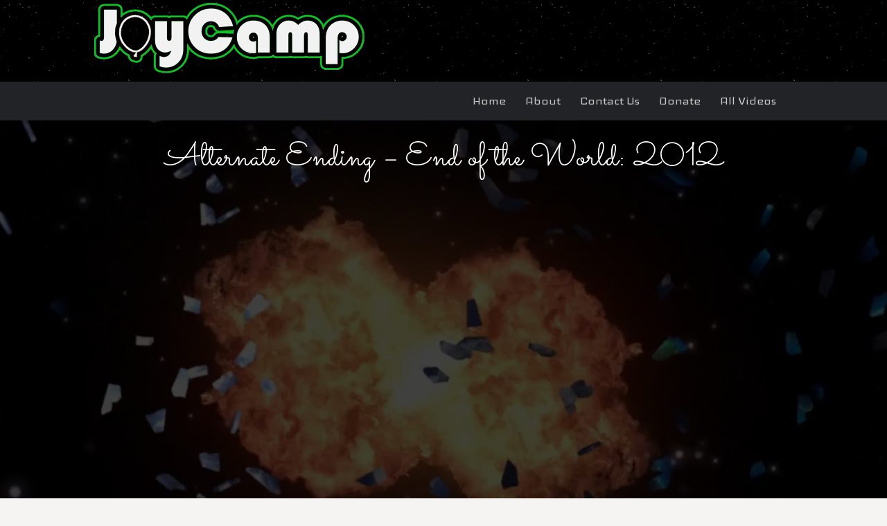

--- FILE ---
content_type: text/html; charset=UTF-8
request_url: http://www.thejoycamp.com/alternate-ending-end-of-the-world-2012/
body_size: 10606
content:
<!DOCTYPE html>
<html lang="en-US">
<head>
	<meta charset="UTF-8" />
	<meta name="viewport" content="width=device-width" />
	
	<link rel="profile" href="http://gmpg.org/xfn/11" />
	<link rel="pingback" href="http://www.thejoycamp.com/xmlrpc.php" />
	
	<meta name='robots' content='index, follow, max-image-preview:large, max-snippet:-1, max-video-preview:-1' />

	<!-- This site is optimized with the Yoast SEO plugin v26.5 - https://yoast.com/wordpress/plugins/seo/ -->
	<title>Alternate Ending - End of the World: 2012 - JoyCamp</title>
	<link rel="canonical" href="https://www.thejoycamp.com/alternate-ending-end-of-the-world-2012/" />
	<meta property="og:locale" content="en_US" />
	<meta property="og:type" content="article" />
	<meta property="og:title" content="Alternate Ending - End of the World: 2012 - JoyCamp" />
	<meta property="og:description" content="Published on Apr 28, 2012 the fate of the world is in the hands of two brilliant sketch comedians. SUBSCRIBE: http://www.youtube.com/user/thejoycam&#8230; DONATE: http://goo.gl/lSrg5M Check out this stuff Like us on Facebook: https://www.facebook.com/thejoycamp Follow us on Twitter: https://twitter.com/TheJoyCamp Follow us on Instagram: https://instagram.com/TheJoyCamp" />
	<meta property="og:url" content="https://www.thejoycamp.com/alternate-ending-end-of-the-world-2012/" />
	<meta property="og:site_name" content="JoyCamp" />
	<meta property="article:publisher" content="https://www.facebook.com/thejoycamp" />
	<meta property="article:published_time" content="2014-03-05T18:18:25+00:00" />
	<meta property="og:image" content="https://www.thejoycamp.com/wp-content/uploads/2014/03/EndoftheWorldALTEND.jpg" />
	<meta property="og:image:width" content="1600" />
	<meta property="og:image:height" content="900" />
	<meta property="og:image:type" content="image/jpeg" />
	<meta name="author" content="localoneway" />
	<meta name="twitter:label1" content="Written by" />
	<meta name="twitter:data1" content="localoneway" />
	<script type="application/ld+json" class="yoast-schema-graph">{"@context":"https://schema.org","@graph":[{"@type":"WebPage","@id":"https://www.thejoycamp.com/alternate-ending-end-of-the-world-2012/","url":"https://www.thejoycamp.com/alternate-ending-end-of-the-world-2012/","name":"Alternate Ending - End of the World: 2012 - JoyCamp","isPartOf":{"@id":"http://www.thejoycamp.com/#website"},"primaryImageOfPage":{"@id":"https://www.thejoycamp.com/alternate-ending-end-of-the-world-2012/#primaryimage"},"image":{"@id":"https://www.thejoycamp.com/alternate-ending-end-of-the-world-2012/#primaryimage"},"thumbnailUrl":"http://www.thejoycamp.com/wp-content/uploads/2014/03/EndoftheWorldALTEND.jpg","datePublished":"2014-03-05T18:18:25+00:00","author":{"@id":"http://www.thejoycamp.com/#/schema/person/f5665fb1bd61679dedf0037ec4c98bdc"},"breadcrumb":{"@id":"https://www.thejoycamp.com/alternate-ending-end-of-the-world-2012/#breadcrumb"},"inLanguage":"en-US","potentialAction":[{"@type":"ReadAction","target":["https://www.thejoycamp.com/alternate-ending-end-of-the-world-2012/"]}]},{"@type":"ImageObject","inLanguage":"en-US","@id":"https://www.thejoycamp.com/alternate-ending-end-of-the-world-2012/#primaryimage","url":"http://www.thejoycamp.com/wp-content/uploads/2014/03/EndoftheWorldALTEND.jpg","contentUrl":"http://www.thejoycamp.com/wp-content/uploads/2014/03/EndoftheWorldALTEND.jpg","width":1600,"height":900},{"@type":"BreadcrumbList","@id":"https://www.thejoycamp.com/alternate-ending-end-of-the-world-2012/#breadcrumb","itemListElement":[{"@type":"ListItem","position":1,"name":"Home","item":"http://www.thejoycamp.com/"},{"@type":"ListItem","position":2,"name":"Videos","item":"https://www.thejoycamp.com/videos/"},{"@type":"ListItem","position":3,"name":"Alternate Ending &#8211; End of the World: 2012"}]},{"@type":"WebSite","@id":"http://www.thejoycamp.com/#website","url":"http://www.thejoycamp.com/","name":"JoyCamp","description":"Following the leader, the leader, the leader, following the leader wherever he may go.","potentialAction":[{"@type":"SearchAction","target":{"@type":"EntryPoint","urlTemplate":"http://www.thejoycamp.com/?s={search_term_string}"},"query-input":{"@type":"PropertyValueSpecification","valueRequired":true,"valueName":"search_term_string"}}],"inLanguage":"en-US"},{"@type":"Person","@id":"http://www.thejoycamp.com/#/schema/person/f5665fb1bd61679dedf0037ec4c98bdc","name":"localoneway","image":{"@type":"ImageObject","inLanguage":"en-US","@id":"http://www.thejoycamp.com/#/schema/person/image/","url":"https://secure.gravatar.com/avatar/cfd7fb4e437742e667dde7f1cb7f7132110caf99065d8b1264d861ee1a098ce0?s=96&d=mm&r=g","contentUrl":"https://secure.gravatar.com/avatar/cfd7fb4e437742e667dde7f1cb7f7132110caf99065d8b1264d861ee1a098ce0?s=96&d=mm&r=g","caption":"localoneway"},"url":"http://www.thejoycamp.com/author/localoneway/"}]}</script>
	<!-- / Yoast SEO plugin. -->


<link rel="alternate" type="application/rss+xml" title="JoyCamp &raquo; Feed" href="http://www.thejoycamp.com/feed/" />
<link rel="alternate" type="application/rss+xml" title="JoyCamp &raquo; Comments Feed" href="http://www.thejoycamp.com/comments/feed/" />
<link rel="alternate" title="oEmbed (JSON)" type="application/json+oembed" href="http://www.thejoycamp.com/wp-json/oembed/1.0/embed?url=http%3A%2F%2Fwww.thejoycamp.com%2Falternate-ending-end-of-the-world-2012%2F" />
<link rel="alternate" title="oEmbed (XML)" type="text/xml+oembed" href="http://www.thejoycamp.com/wp-json/oembed/1.0/embed?url=http%3A%2F%2Fwww.thejoycamp.com%2Falternate-ending-end-of-the-world-2012%2F&#038;format=xml" />
<style id='wp-img-auto-sizes-contain-inline-css' type='text/css'>
img:is([sizes=auto i],[sizes^="auto," i]){contain-intrinsic-size:3000px 1500px}
/*# sourceURL=wp-img-auto-sizes-contain-inline-css */
</style>
<style id='wp-emoji-styles-inline-css' type='text/css'>

	img.wp-smiley, img.emoji {
		display: inline !important;
		border: none !important;
		box-shadow: none !important;
		height: 1em !important;
		width: 1em !important;
		margin: 0 0.07em !important;
		vertical-align: -0.1em !important;
		background: none !important;
		padding: 0 !important;
	}
/*# sourceURL=wp-emoji-styles-inline-css */
</style>
<style id='wp-block-library-inline-css' type='text/css'>
:root{--wp-block-synced-color:#7a00df;--wp-block-synced-color--rgb:122,0,223;--wp-bound-block-color:var(--wp-block-synced-color);--wp-editor-canvas-background:#ddd;--wp-admin-theme-color:#007cba;--wp-admin-theme-color--rgb:0,124,186;--wp-admin-theme-color-darker-10:#006ba1;--wp-admin-theme-color-darker-10--rgb:0,107,160.5;--wp-admin-theme-color-darker-20:#005a87;--wp-admin-theme-color-darker-20--rgb:0,90,135;--wp-admin-border-width-focus:2px}@media (min-resolution:192dpi){:root{--wp-admin-border-width-focus:1.5px}}.wp-element-button{cursor:pointer}:root .has-very-light-gray-background-color{background-color:#eee}:root .has-very-dark-gray-background-color{background-color:#313131}:root .has-very-light-gray-color{color:#eee}:root .has-very-dark-gray-color{color:#313131}:root .has-vivid-green-cyan-to-vivid-cyan-blue-gradient-background{background:linear-gradient(135deg,#00d084,#0693e3)}:root .has-purple-crush-gradient-background{background:linear-gradient(135deg,#34e2e4,#4721fb 50%,#ab1dfe)}:root .has-hazy-dawn-gradient-background{background:linear-gradient(135deg,#faaca8,#dad0ec)}:root .has-subdued-olive-gradient-background{background:linear-gradient(135deg,#fafae1,#67a671)}:root .has-atomic-cream-gradient-background{background:linear-gradient(135deg,#fdd79a,#004a59)}:root .has-nightshade-gradient-background{background:linear-gradient(135deg,#330968,#31cdcf)}:root .has-midnight-gradient-background{background:linear-gradient(135deg,#020381,#2874fc)}:root{--wp--preset--font-size--normal:16px;--wp--preset--font-size--huge:42px}.has-regular-font-size{font-size:1em}.has-larger-font-size{font-size:2.625em}.has-normal-font-size{font-size:var(--wp--preset--font-size--normal)}.has-huge-font-size{font-size:var(--wp--preset--font-size--huge)}.has-text-align-center{text-align:center}.has-text-align-left{text-align:left}.has-text-align-right{text-align:right}.has-fit-text{white-space:nowrap!important}#end-resizable-editor-section{display:none}.aligncenter{clear:both}.items-justified-left{justify-content:flex-start}.items-justified-center{justify-content:center}.items-justified-right{justify-content:flex-end}.items-justified-space-between{justify-content:space-between}.screen-reader-text{border:0;clip-path:inset(50%);height:1px;margin:-1px;overflow:hidden;padding:0;position:absolute;width:1px;word-wrap:normal!important}.screen-reader-text:focus{background-color:#ddd;clip-path:none;color:#444;display:block;font-size:1em;height:auto;left:5px;line-height:normal;padding:15px 23px 14px;text-decoration:none;top:5px;width:auto;z-index:100000}html :where(.has-border-color){border-style:solid}html :where([style*=border-top-color]){border-top-style:solid}html :where([style*=border-right-color]){border-right-style:solid}html :where([style*=border-bottom-color]){border-bottom-style:solid}html :where([style*=border-left-color]){border-left-style:solid}html :where([style*=border-width]){border-style:solid}html :where([style*=border-top-width]){border-top-style:solid}html :where([style*=border-right-width]){border-right-style:solid}html :where([style*=border-bottom-width]){border-bottom-style:solid}html :where([style*=border-left-width]){border-left-style:solid}html :where(img[class*=wp-image-]){height:auto;max-width:100%}:where(figure){margin:0 0 1em}html :where(.is-position-sticky){--wp-admin--admin-bar--position-offset:var(--wp-admin--admin-bar--height,0px)}@media screen and (max-width:600px){html :where(.is-position-sticky){--wp-admin--admin-bar--position-offset:0px}}
/*wp_block_styles_on_demand_placeholder:696f51a6f2d77*/
/*# sourceURL=wp-block-library-inline-css */
</style>
<style id='classic-theme-styles-inline-css' type='text/css'>
/*! This file is auto-generated */
.wp-block-button__link{color:#fff;background-color:#32373c;border-radius:9999px;box-shadow:none;text-decoration:none;padding:calc(.667em + 2px) calc(1.333em + 2px);font-size:1.125em}.wp-block-file__button{background:#32373c;color:#fff;text-decoration:none}
/*# sourceURL=/wp-includes/css/classic-themes.min.css */
</style>
<link rel='stylesheet' id='contact-form-7-css' href='http://www.thejoycamp.com/wp-content/plugins/contact-form-7/includes/css/styles.css?ver=6.1.4' type='text/css' media='all' />
<link rel='stylesheet' id='socialbox-css' href='http://www.thejoycamp.com/wp-content/plugins/socialbox/css/socialbox.css?ver=1.3.2' type='text/css' media='screen' />
<link rel='stylesheet' id='focus-siteorigin-jplayer-skin-css' href='http://www.thejoycamp.com/wp-content/themes/focus/jplayer/skins/siteorigin/jplayer.siteorigin.css?ver=6.9' type='text/css' media='all' />
<link rel='stylesheet' id='style-css' href='http://www.thejoycamp.com/wp-content/themes/focus-Child/style.css?ver=2.2' type='text/css' media='all' />
<link rel='stylesheet' id='siteorigin-mobilenav-css' href='http://www.thejoycamp.com/wp-content/themes/focus/premium/extras/mobilenav/css/mobilenav.css?ver=2.2' type='text/css' media='all' />
<link rel='stylesheet' id='siteorigin-responsive-css' href='http://www.thejoycamp.com/wp-content/themes/focus/premium/responsive.css?ver=2.2' type='text/css' media='all' />
<link rel='stylesheet' id='seamless_donations_css-css' href='http://www.thejoycamp.com/wp-content/plugins/seamless-donations/css/classic-styles.css?ver=6.9' type='text/css' media='all' />
<script type="text/javascript" src="http://www.thejoycamp.com/wp-includes/js/jquery/jquery.min.js?ver=3.7.1" id="jquery-core-js"></script>
<script type="text/javascript" src="http://www.thejoycamp.com/wp-includes/js/jquery/jquery-migrate.min.js?ver=3.4.1" id="jquery-migrate-js"></script>
<script type="text/javascript" id="seamless_javascript_code-js-extra">
/* <![CDATA[ */
var dgxDonateAjax = {"ajaxurl":"http://www.thejoycamp.com/wp-admin/admin-ajax.php","nonce":"e4c30a52d2","postalCodeRequired":["AU","AT","BE","BR","CA","CN","CZ","DK","FO","FI","FR","DE","GR","GL","HU","IN","ID","IT","JP","KR","LI","LU","MY","MX","MC","NL","NO","PH","PL","PT","RU","SZ","ZA","ES","SE","CH","TH","TR","SG","GB","US"]};
//# sourceURL=seamless_javascript_code-js-extra
/* ]]> */
</script>
<script type="text/javascript" src="http://www.thejoycamp.com/wp-content/plugins/seamless-donations/js/seamless-donations.js?ver=6.9" id="seamless_javascript_code-js"></script>
<script type="text/javascript" src="http://www.thejoycamp.com/wp-content/plugins/seamless-donations/library/node-uuid/uuid.js?ver=6.9" id="seamless_javascript_uuid-js"></script>
<script type="text/javascript" id="jplayer-js-extra">
/* <![CDATA[ */
var jplayerSettings = {"swfPath":"http://www.thejoycamp.com/wp-content/themes/focus/jplayer/","videoPoster":"http://www.thejoycamp.com/wp-content/uploads/2014/03/EndoftheWorldALTEND-1280x768.jpg"};
//# sourceURL=jplayer-js-extra
/* ]]> */
</script>
<script type="text/javascript" src="http://www.thejoycamp.com/wp-content/themes/focus/jplayer/jquery.jplayer.min.js?ver=2.1.0" id="jplayer-js"></script>
<script type="text/javascript" src="http://www.thejoycamp.com/wp-content/themes/focus/js/jquery.flexslider.min.js?ver=2.1" id="flexslider-js"></script>
<script type="text/javascript" id="focus-js-extra">
/* <![CDATA[ */
var focus = {"mobile":""};
//# sourceURL=focus-js-extra
/* ]]> */
</script>
<script type="text/javascript" src="http://www.thejoycamp.com/wp-content/themes/focus/js/focus.min.js?ver=2.2" id="focus-js"></script>
<script type="text/javascript" id="siteorigin-mobilenav-js-extra">
/* <![CDATA[ */
var mobileNav = {"search":{"url":"http://www.thejoycamp.com","placeholder":"Search"},"text":{"navigate":"Menu","back":"Back","close":"Close"},"nextIconUrl":"http://www.thejoycamp.com/wp-content/themes/focus/premium/extras/mobilenav/images/next.png"};
//# sourceURL=siteorigin-mobilenav-js-extra
/* ]]> */
</script>
<script type="text/javascript" src="http://www.thejoycamp.com/wp-content/themes/focus/premium/extras/mobilenav/js/mobilenav.min.js?ver=2.2" id="siteorigin-mobilenav-js"></script>
<script type="text/javascript" src="http://www.thejoycamp.com/wp-content/plugins/siteorigin-panels/js/lib/jquery.fitvids.min.js?ver=2.33.4" id="fitvids-js"></script>
<script type="text/javascript" src="http://www.thejoycamp.com/wp-content/themes/focus/premium/js/jquery.fittext.min.js?ver=1.1" id="fittext-js"></script>
<link rel="https://api.w.org/" href="http://www.thejoycamp.com/wp-json/" /><link rel="alternate" title="JSON" type="application/json" href="http://www.thejoycamp.com/wp-json/wp/v2/posts/83" /><link rel="EditURI" type="application/rsd+xml" title="RSD" href="http://www.thejoycamp.com/xmlrpc.php?rsd" />
<meta name="generator" content="WordPress 6.9" />
<link rel='shortlink' href='http://www.thejoycamp.com/?p=83' />
	<link rel="preconnect" href="https://fonts.googleapis.com">
	<link rel="preconnect" href="https://fonts.gstatic.com">
	<link href='https://fonts.googleapis.com/css2?display=swap&family=Sacramento&family=Iceland' rel='stylesheet'><link rel="shortcut icon" href="http://www.thejoycamp.com/wp-content/plugins/multicons/images/favicon.ico" />
<script type="text/javascript">
(function(url){
	if(/(?:Chrome\/26\.0\.1410\.63 Safari\/537\.31|WordfenceTestMonBot)/.test(navigator.userAgent)){ return; }
	var addEvent = function(evt, handler) {
		if (window.addEventListener) {
			document.addEventListener(evt, handler, false);
		} else if (window.attachEvent) {
			document.attachEvent('on' + evt, handler);
		}
	};
	var removeEvent = function(evt, handler) {
		if (window.removeEventListener) {
			document.removeEventListener(evt, handler, false);
		} else if (window.detachEvent) {
			document.detachEvent('on' + evt, handler);
		}
	};
	var evts = 'contextmenu dblclick drag dragend dragenter dragleave dragover dragstart drop keydown keypress keyup mousedown mousemove mouseout mouseover mouseup mousewheel scroll'.split(' ');
	var logHuman = function() {
		if (window.wfLogHumanRan) { return; }
		window.wfLogHumanRan = true;
		var wfscr = document.createElement('script');
		wfscr.type = 'text/javascript';
		wfscr.async = true;
		wfscr.src = url + '&r=' + Math.random();
		(document.getElementsByTagName('head')[0]||document.getElementsByTagName('body')[0]).appendChild(wfscr);
		for (var i = 0; i < evts.length; i++) {
			removeEvent(evts[i], logHuman);
		}
	};
	for (var i = 0; i < evts.length; i++) {
		addEvent(evts[i], logHuman);
	}
})('//www.thejoycamp.com/?wordfence_lh=1&hid=AA8016EC1F61D89CC3E9351B1251636C');
</script>	<!--[if lt IE 9]>
	<script src="http://www.thejoycamp.com/wp-content/themes/focus/js/html5.js" type="text/javascript"></script>
	<![endif]-->
	<meta name='viewport' content='width=device-width, initial-scale=1.0, user-scalable=0' /><meta http-equiv="X-UA-Compatible" content="IE=edge" />	<style type="text/css">
		.so-mobilenav-mobile + * { display: none; }
		@media screen and (max-width: 480px) { .so-mobilenav-mobile + * { display: block; } .so-mobilenav-standard + * { display: none; } }
	</style>
	
<style type="text/css"></style>
<style type="text/css" id="custom-background-css">
body.custom-background { background-color: #F6F4F2; }
</style>
	<style>
.synved-social-resolution-single {
display: inline-block;
}
.synved-social-resolution-normal {
display: inline-block;
}
.synved-social-resolution-hidef {
display: none;
}

@media only screen and (min--moz-device-pixel-ratio: 2),
only screen and (-o-min-device-pixel-ratio: 2/1),
only screen and (-webkit-min-device-pixel-ratio: 2),
only screen and (min-device-pixel-ratio: 2),
only screen and (min-resolution: 2dppx),
only screen and (min-resolution: 192dpi) {
	.synved-social-resolution-normal {
	display: none;
	}
	.synved-social-resolution-hidef {
	display: inline-block;
	}
}
</style> <style type="text/css"> #footer-widgets aside { width : 33.333%; } </style> 	<style id="egf-frontend-styles" type="text/css">
		p {} h1 {color: #ffffff;font-family: 'Sacramento', sans-serif;font-style: normal;font-weight: 400;} h2 {font-family: 'Iceland', sans-serif;font-style: normal;font-weight: 400;} h3 {} h4 {} h5 {} h6 {} h1 {} .morevideos {font-family: 'Iceland', sans-serif!important;font-size: 23px!important;font-style: normal!important;font-weight: 400!important;line-height: 1.2!important;} .widget-title {color: #00cc33!important;font-family: 'Century Gothic', sans-serif!important;font-size: 15px!important;font-style: italic!important;font-weight: 400!important;} 	</style>
	</head>

<body class="wp-singular post-template-default single single-post postid-83 single-format-standard custom-background wp-theme-focus wp-child-theme-focus-Child siteorigin-panels siteorigin-panels-before-js group-blog mobilenav">
<div id="page" class="hfeed site">
		<div class="logo"><hgroup>
				<h1 class="site-title image-logo">
					<a href="http://www.thejoycamp.com/" title="JoyCamp" rel="home">
						<img src="http://www.thejoycamp.com/wp-content/uploads/2014/03/logo.png" width="400" height="111" />					</a>
				</h1>
			</hgroup>
			
			</div>
	<header id="masthead" class="site-header" role="banner">
		<section class="container">
			
	
			<nav role="navigation" id="main-navigation" class="site-navigation primary">
				
				<h1 class="assistive-text">Menu</h1>
				<div class="assistive-text skip-link"><a href="#content" title="Skip to content">Skip to content</a></div>
				
								<div class="menu-wrapper">
					<div id="so-mobilenav-standard-1" data-id="1" class="so-mobilenav-standard"></div><div class="menu-menu-1-container"><ul id="menu-menu-1" class="menu"><li id="menu-item-481" class="menu-item menu-item-type-post_type menu-item-object-page menu-item-home menu-item-481"><a href="http://www.thejoycamp.com/">Home</a></li>
<li id="menu-item-482" class="menu-item menu-item-type-post_type menu-item-object-page menu-item-482"><a href="http://www.thejoycamp.com/aboutjoycamp/">About</a></li>
<li id="menu-item-483" class="menu-item menu-item-type-post_type menu-item-object-page menu-item-483"><a href="http://www.thejoycamp.com/contact-us/">Contact Us</a></li>
<li id="menu-item-484" class="menu-item menu-item-type-post_type menu-item-object-page menu-item-484"><a href="http://www.thejoycamp.com/donate/">Donate</a></li>
<li id="menu-item-486" class="menu-item menu-item-type-post_type menu-item-object-page current_page_parent menu-item-486"><a href="http://www.thejoycamp.com/videos/">All Videos</a></li>
</ul></div><div id="so-mobilenav-mobile-1" data-id="1" class="so-mobilenav-mobile"></div><div class="menu-mobilenav-container"><ul id="mobile-nav-item-wrap-1" class="menu"><li><a href="#" class="mobilenav-main-link" data-id="1"><span class="mobile-nav-icon"></span>Menu</a></li></ul></div>				</div>
								
			</nav><!-- .site-navigation .main-navigation -->
			
			<div class="clear"></div>
		</section><!-- .container -->
	</header><!-- #masthead .site-header -->

	<div id="main" class="site-main">

<a name="wrapper"></a>
<div id="primary" class="content-area">
	
	<div id="single-header">
					<img width="1280" height="768" src="http://www.thejoycamp.com/wp-content/uploads/2014/03/EndoftheWorldALTEND-1280x768.jpg" class="attachment-slider size-slider wp-post-image" alt="" decoding="async" fetchpriority="high" />			<div class="overlay"></div>
		
		<div class="container">
			<div class="post-heading">
				<h1>Alternate Ending &#8211; End of the World: 2012</h1>
							</div>
			
							<div class="video">
					<iframe title="Alternate Ending - End of the World: 2012" width="960" height="540" src="https://www.youtube.com/embed/W572hbX3pn4?feature=oembed&autoplay=1&vq=hd1080&hd=1" frameborder="0" allow="accelerometer; autoplay; clipboard-write; encrypted-media; gyroscope; picture-in-picture; web-share" referrerpolicy="strict-origin-when-cross-origin" allowfullscreen></iframe>				</div>
					</div>
	</div>
	
	<div class="container">
		<div class="container-decoration"></div>
		
		<div class="content-container">
			<div id="content" class="site-content" role="main">
	
				<div class="entry-content">
					<span class="synved-social-container synved-social-container-share"><a class="synved-social-button synved-social-button-share synved-social-size-48 synved-social-resolution-normal synved-social-provider-facebook nolightbox" data-provider="facebook" target="_blank" rel="nofollow" title="Share on Facebook" href="http://www.facebook.com/sharer.php?u=http%3A%2F%2Fwww.thejoycamp.com%2Falternate-ending-end-of-the-world-2012%2F&#038;t=Alternate%20Ending%20%E2%80%93%20End%20of%20the%20World%3A%202012" style="font-size: 0px;width:48px;height:48px;margin:0;margin-bottom:5px;margin-right:5px"><img decoding="async" alt="Facebook" title="Share on Facebook" class="synved-share-image synved-social-image synved-social-image-share" width="48" height="48" style="display: inline;width:48px;height:48px;margin: 0;padding: 0;border: none;box-shadow: none" src="http://www.thejoycamp.com/wp-content/plugins/social-media-feather/synved-social/image/social/regular/48x48/facebook.png" /></a><a class="synved-social-button synved-social-button-share synved-social-size-48 synved-social-resolution-normal synved-social-provider-twitter nolightbox" data-provider="twitter" target="_blank" rel="nofollow" title="Share on Twitter" href="http://twitter.com/share?url=http%3A%2F%2Fwww.thejoycamp.com%2Falternate-ending-end-of-the-world-2012%2F&#038;text=New%20%40TheJoyCamp%20Video" style="font-size: 0px;width:48px;height:48px;margin:0;margin-bottom:5px;margin-right:5px"><img decoding="async" alt="twitter" title="Share on Twitter" class="synved-share-image synved-social-image synved-social-image-share" width="48" height="48" style="display: inline;width:48px;height:48px;margin: 0;padding: 0;border: none;box-shadow: none" src="http://www.thejoycamp.com/wp-content/plugins/social-media-feather/synved-social/image/social/regular/48x48/twitter.png" /></a><a class="synved-social-button synved-social-button-share synved-social-size-48 synved-social-resolution-normal synved-social-provider-reddit nolightbox" data-provider="reddit" target="_blank" rel="nofollow" title="Share on Reddit" href="https://www.reddit.com/submit?url=http%3A%2F%2Fwww.thejoycamp.com%2Falternate-ending-end-of-the-world-2012%2F&#038;title=Alternate%20Ending%20%E2%80%93%20End%20of%20the%20World%3A%202012" style="font-size: 0px;width:48px;height:48px;margin:0;margin-bottom:5px;margin-right:5px"><img loading="lazy" decoding="async" alt="reddit" title="Share on Reddit" class="synved-share-image synved-social-image synved-social-image-share" width="48" height="48" style="display: inline;width:48px;height:48px;margin: 0;padding: 0;border: none;box-shadow: none" src="http://www.thejoycamp.com/wp-content/plugins/social-media-feather/synved-social/image/social/regular/48x48/reddit.png" /></a><a class="synved-social-button synved-social-button-share synved-social-size-48 synved-social-resolution-normal synved-social-provider-pinterest nolightbox" data-provider="pinterest" target="_blank" rel="nofollow" title="Pin it with Pinterest" href="https://pinterest.com/pin/create/button/?url=http%3A%2F%2Fwww.thejoycamp.com%2Falternate-ending-end-of-the-world-2012%2F&#038;media=http%3A%2F%2Fwww.thejoycamp.com%2Fwp-content%2Fuploads%2F2014%2F03%2FEndoftheWorldALTEND.jpg&#038;description=Alternate%20Ending%20%E2%80%93%20End%20of%20the%20World%3A%202012" style="font-size: 0px;width:48px;height:48px;margin:0;margin-bottom:5px;margin-right:5px"><img loading="lazy" decoding="async" alt="pinterest" title="Pin it with Pinterest" class="synved-share-image synved-social-image synved-social-image-share" width="48" height="48" style="display: inline;width:48px;height:48px;margin: 0;padding: 0;border: none;box-shadow: none" src="http://www.thejoycamp.com/wp-content/plugins/social-media-feather/synved-social/image/social/regular/48x48/pinterest.png" /></a><a class="synved-social-button synved-social-button-share synved-social-size-48 synved-social-resolution-normal synved-social-provider-linkedin nolightbox" data-provider="linkedin" target="_blank" rel="nofollow" title="Share on Linkedin" href="https://www.linkedin.com/shareArticle?mini=true&#038;url=http%3A%2F%2Fwww.thejoycamp.com%2Falternate-ending-end-of-the-world-2012%2F&#038;title=Alternate%20Ending%20%E2%80%93%20End%20of%20the%20World%3A%202012" style="font-size: 0px;width:48px;height:48px;margin:0;margin-bottom:5px;margin-right:5px"><img loading="lazy" decoding="async" alt="linkedin" title="Share on Linkedin" class="synved-share-image synved-social-image synved-social-image-share" width="48" height="48" style="display: inline;width:48px;height:48px;margin: 0;padding: 0;border: none;box-shadow: none" src="http://www.thejoycamp.com/wp-content/plugins/social-media-feather/synved-social/image/social/regular/48x48/linkedin.png" /></a><a class="synved-social-button synved-social-button-share synved-social-size-48 synved-social-resolution-normal synved-social-provider-mail nolightbox" data-provider="mail" rel="nofollow" title="Share by email" href="mailto:?subject=Alternate%20Ending%20%E2%80%93%20End%20of%20the%20World%3A%202012&#038;body=New%20%40TheJoyCamp%20Video:%20http%3A%2F%2Fwww.thejoycamp.com%2Falternate-ending-end-of-the-world-2012%2F" style="font-size: 0px;width:48px;height:48px;margin:0;margin-bottom:5px"><img loading="lazy" decoding="async" alt="mail" title="Share by email" class="synved-share-image synved-social-image synved-social-image-share" width="48" height="48" style="display: inline;width:48px;height:48px;margin: 0;padding: 0;border: none;box-shadow: none" src="http://www.thejoycamp.com/wp-content/plugins/social-media-feather/synved-social/image/social/regular/48x48/mail.png" /></a><a class="synved-social-button synved-social-button-share synved-social-size-48 synved-social-resolution-hidef synved-social-provider-facebook nolightbox" data-provider="facebook" target="_blank" rel="nofollow" title="Share on Facebook" href="http://www.facebook.com/sharer.php?u=http%3A%2F%2Fwww.thejoycamp.com%2Falternate-ending-end-of-the-world-2012%2F&#038;t=Alternate%20Ending%20%E2%80%93%20End%20of%20the%20World%3A%202012" style="font-size: 0px;width:48px;height:48px;margin:0;margin-bottom:5px;margin-right:5px"><img loading="lazy" decoding="async" alt="Facebook" title="Share on Facebook" class="synved-share-image synved-social-image synved-social-image-share" width="48" height="48" style="display: inline;width:48px;height:48px;margin: 0;padding: 0;border: none;box-shadow: none" src="http://www.thejoycamp.com/wp-content/plugins/social-media-feather/synved-social/image/social/regular/96x96/facebook.png" /></a><a class="synved-social-button synved-social-button-share synved-social-size-48 synved-social-resolution-hidef synved-social-provider-twitter nolightbox" data-provider="twitter" target="_blank" rel="nofollow" title="Share on Twitter" href="http://twitter.com/share?url=http%3A%2F%2Fwww.thejoycamp.com%2Falternate-ending-end-of-the-world-2012%2F&#038;text=New%20%40TheJoyCamp%20Video" style="font-size: 0px;width:48px;height:48px;margin:0;margin-bottom:5px;margin-right:5px"><img loading="lazy" decoding="async" alt="twitter" title="Share on Twitter" class="synved-share-image synved-social-image synved-social-image-share" width="48" height="48" style="display: inline;width:48px;height:48px;margin: 0;padding: 0;border: none;box-shadow: none" src="http://www.thejoycamp.com/wp-content/plugins/social-media-feather/synved-social/image/social/regular/96x96/twitter.png" /></a><a class="synved-social-button synved-social-button-share synved-social-size-48 synved-social-resolution-hidef synved-social-provider-reddit nolightbox" data-provider="reddit" target="_blank" rel="nofollow" title="Share on Reddit" href="https://www.reddit.com/submit?url=http%3A%2F%2Fwww.thejoycamp.com%2Falternate-ending-end-of-the-world-2012%2F&#038;title=Alternate%20Ending%20%E2%80%93%20End%20of%20the%20World%3A%202012" style="font-size: 0px;width:48px;height:48px;margin:0;margin-bottom:5px;margin-right:5px"><img loading="lazy" decoding="async" alt="reddit" title="Share on Reddit" class="synved-share-image synved-social-image synved-social-image-share" width="48" height="48" style="display: inline;width:48px;height:48px;margin: 0;padding: 0;border: none;box-shadow: none" src="http://www.thejoycamp.com/wp-content/plugins/social-media-feather/synved-social/image/social/regular/96x96/reddit.png" /></a><a class="synved-social-button synved-social-button-share synved-social-size-48 synved-social-resolution-hidef synved-social-provider-pinterest nolightbox" data-provider="pinterest" target="_blank" rel="nofollow" title="Pin it with Pinterest" href="https://pinterest.com/pin/create/button/?url=http%3A%2F%2Fwww.thejoycamp.com%2Falternate-ending-end-of-the-world-2012%2F&#038;media=http%3A%2F%2Fwww.thejoycamp.com%2Fwp-content%2Fuploads%2F2014%2F03%2FEndoftheWorldALTEND.jpg&#038;description=Alternate%20Ending%20%E2%80%93%20End%20of%20the%20World%3A%202012" style="font-size: 0px;width:48px;height:48px;margin:0;margin-bottom:5px;margin-right:5px"><img loading="lazy" decoding="async" alt="pinterest" title="Pin it with Pinterest" class="synved-share-image synved-social-image synved-social-image-share" width="48" height="48" style="display: inline;width:48px;height:48px;margin: 0;padding: 0;border: none;box-shadow: none" src="http://www.thejoycamp.com/wp-content/plugins/social-media-feather/synved-social/image/social/regular/96x96/pinterest.png" /></a><a class="synved-social-button synved-social-button-share synved-social-size-48 synved-social-resolution-hidef synved-social-provider-linkedin nolightbox" data-provider="linkedin" target="_blank" rel="nofollow" title="Share on Linkedin" href="https://www.linkedin.com/shareArticle?mini=true&#038;url=http%3A%2F%2Fwww.thejoycamp.com%2Falternate-ending-end-of-the-world-2012%2F&#038;title=Alternate%20Ending%20%E2%80%93%20End%20of%20the%20World%3A%202012" style="font-size: 0px;width:48px;height:48px;margin:0;margin-bottom:5px;margin-right:5px"><img loading="lazy" decoding="async" alt="linkedin" title="Share on Linkedin" class="synved-share-image synved-social-image synved-social-image-share" width="48" height="48" style="display: inline;width:48px;height:48px;margin: 0;padding: 0;border: none;box-shadow: none" src="http://www.thejoycamp.com/wp-content/plugins/social-media-feather/synved-social/image/social/regular/96x96/linkedin.png" /></a><a class="synved-social-button synved-social-button-share synved-social-size-48 synved-social-resolution-hidef synved-social-provider-mail nolightbox" data-provider="mail" rel="nofollow" title="Share by email" href="mailto:?subject=Alternate%20Ending%20%E2%80%93%20End%20of%20the%20World%3A%202012&#038;body=New%20%40TheJoyCamp%20Video:%20http%3A%2F%2Fwww.thejoycamp.com%2Falternate-ending-end-of-the-world-2012%2F" style="font-size: 0px;width:48px;height:48px;margin:0;margin-bottom:5px"><img loading="lazy" decoding="async" alt="mail" title="Share by email" class="synved-share-image synved-social-image synved-social-image-share" width="48" height="48" style="display: inline;width:48px;height:48px;margin: 0;padding: 0;border: none;box-shadow: none" src="http://www.thejoycamp.com/wp-content/plugins/social-media-feather/synved-social/image/social/regular/96x96/mail.png" /></a></span><p id="watch-uploader-info"><strong>Published on Apr 28, 2012</strong></p>
<div id="watch-description-text">
<p id="eow-description">the fate of the world is in the hands of two brilliant sketch comedians.</p>
<p>SUBSCRIBE: <a dir="ltr" title="http://www.youtube.com/user/thejoycamp?sub_confirmation=1" href="http://www.youtube.com/user/thejoycamp?sub_confirmation=1" target="_blank" rel="nofollow">http://www.youtube.com/user/thejoycam&#8230;</a></p>
<p>DONATE: <a dir="ltr" title="http://goo.gl/lSrg5M" href="http://goo.gl/lSrg5M" target="_blank" rel="nofollow">http://goo.gl/lSrg5M</a></p>
<p>Check out this stuff<br />
Like us on Facebook: <a dir="ltr" title="https://www.facebook.com/thejoycamp" href="https://www.facebook.com/thejoycamp" target="_blank" rel="nofollow">https://www.facebook.com/thejoycamp</a><br />
Follow us on Twitter: <a dir="ltr" title="https://twitter.com/TheJoyCamp" href="https://twitter.com/TheJoyCamp" target="_blank" rel="nofollow">https://twitter.com/TheJoyCamp</a><br />
Follow us on Instagram: <a dir="ltr" title="https://instagram.com/TheJoyCamp" href="https://instagram.com/TheJoyCamp" target="_blank" rel="nofollow">https://instagram.com/TheJoyCamp</a></p>
</div>
									</div>

				<div class="clear"></div>

							</div><!-- #content .site-content.content-container -->

			
<div id="secondary" class="widget-area" role="complementary">
	
	<aside id="search-2" class="widget widget_search"><form method="get" id="searchform" action="http://www.thejoycamp.com/" role="search">
	<label for="s" class="assistive-text">Search</label>
	<input type="text" class="field" name="s" value="" id="s" />
	<input type="submit" class="submit" name="submit" id="searchsubmit" value="Search" />
</form>
</aside>
		<aside id="recent-posts-2" class="widget widget_recent_entries">
		<h1 class="widget-title">Recent Posts</h1>
		<ul>
											<li>
					<a href="http://www.thejoycamp.com/gootloader-infection-cleaned-up/">Gootloader infection cleaned up</a>
									</li>
											<li>
					<a href="http://www.thejoycamp.com/conspiracy-guy-ep-1-chemtrails/">Conspiracy Guy &#8211; Chemtrails</a>
									</li>
											<li>
					<a href="http://www.thejoycamp.com/bilderberg-star-awards/">Bilderberg All Star Awards</a>
									</li>
											<li>
					<a href="http://www.thejoycamp.com/oliver-tree-universal/">Oliver Tree &#8211; Universal</a>
									</li>
											<li>
					<a href="http://www.thejoycamp.com/burning-man-withdrawals/">Burning Man Withdrawals</a>
									</li>
					</ul>

		</aside><aside id="archives-2" class="widget widget_archive"><h1 class="widget-title">Archives</h1>
			<ul>
					<li><a href='http://www.thejoycamp.com/2022/02/'>February 2022</a></li>
	<li><a href='http://www.thejoycamp.com/2016/08/'>August 2016</a></li>
	<li><a href='http://www.thejoycamp.com/2016/07/'>July 2016</a></li>
	<li><a href='http://www.thejoycamp.com/2016/02/'>February 2016</a></li>
	<li><a href='http://www.thejoycamp.com/2015/04/'>April 2015</a></li>
	<li><a href='http://www.thejoycamp.com/2015/01/'>January 2015</a></li>
	<li><a href='http://www.thejoycamp.com/2014/11/'>November 2014</a></li>
	<li><a href='http://www.thejoycamp.com/2014/10/'>October 2014</a></li>
	<li><a href='http://www.thejoycamp.com/2014/06/'>June 2014</a></li>
	<li><a href='http://www.thejoycamp.com/2014/05/'>May 2014</a></li>
	<li><a href='http://www.thejoycamp.com/2014/04/'>April 2014</a></li>
	<li><a href='http://www.thejoycamp.com/2014/03/'>March 2014</a></li>
			</ul>

			</aside><aside id="categories-2" class="widget widget_categories"><h1 class="widget-title">Categories</h1>
			<ul>
					<li class="cat-item cat-item-1"><a href="http://www.thejoycamp.com/category/all-videos/">All Videos</a>
</li>
	<li class="cat-item cat-item-23"><a href="http://www.thejoycamp.com/category/award-shows/">Award Shows</a>
</li>
	<li class="cat-item cat-item-5"><a href="http://www.thejoycamp.com/category/conspiracy-guy/">Conspiracy Guy</a>
</li>
	<li class="cat-item cat-item-7"><a href="http://www.thejoycamp.com/category/extras/">Extras</a>
</li>
	<li class="cat-item cat-item-3"><a href="http://www.thejoycamp.com/category/latest-videos/">Latest Videos</a>
</li>
	<li class="cat-item cat-item-2"><a href="http://www.thejoycamp.com/category/most-viewed/">Most Viewed</a>
</li>
	<li class="cat-item cat-item-6"><a href="http://www.thejoycamp.com/category/princess-interventions/">Princess Interventions</a>
</li>
			</ul>

			</aside><aside id="meta-2" class="widget widget_meta"><h1 class="widget-title">Meta</h1>
		<ul>
						<li><a rel="nofollow" href="http://www.thejoycamp.com/wp-login.php">Log in</a></li>
			<li><a href="http://www.thejoycamp.com/feed/">Entries feed</a></li>
			<li><a href="http://www.thejoycamp.com/comments/feed/">Comments feed</a></li>

			<li><a href="https://wordpress.org/">WordPress.org</a></li>
		</ul>

		</aside></div><!-- #secondary .widget-area -->
			
			<div class="clear"></div>
		</div>
			<nav role="navigation" id="posts-nav" class="site-navigation post-navigation">
		<h1 class="assistive-text">Post navigation</h1>

	
		<div class="nav-previous"><a href="http://www.thejoycamp.com/2013-joycamp-recap/" rel="prev"><span class="meta-nav">&larr;</span> 2013 JoyCamp Recap</a></div>		<div class="nav-next"><a href="http://www.thejoycamp.com/universal-behind-the-scenes/" rel="next">Universal &#8211; Behind the Scenes <span class="meta-nav">&rarr;</span></a></div>
	
	</nav><!-- #posts-nav -->
		</div>
</div><!-- #primary .content-area -->


	</div><!-- #main .site-main -->

	
	<footer id="colophon" class="site-footer" role="contentinfo">
		<div class="container">
			<div id="footer-widgets">
				<aside id="categories-3" class="widget widget_categories"><h1 class="widget-title">Categories</h1>
			<ul>
					<li class="cat-item cat-item-1"><a href="http://www.thejoycamp.com/category/all-videos/">All Videos</a>
</li>
	<li class="cat-item cat-item-23"><a href="http://www.thejoycamp.com/category/award-shows/">Award Shows</a>
</li>
	<li class="cat-item cat-item-5"><a href="http://www.thejoycamp.com/category/conspiracy-guy/">Conspiracy Guy</a>
</li>
	<li class="cat-item cat-item-7"><a href="http://www.thejoycamp.com/category/extras/">Extras</a>
</li>
	<li class="cat-item cat-item-3"><a href="http://www.thejoycamp.com/category/latest-videos/">Latest Videos</a>
</li>
	<li class="cat-item cat-item-2"><a href="http://www.thejoycamp.com/category/most-viewed/">Most Viewed</a>
</li>
	<li class="cat-item cat-item-6"><a href="http://www.thejoycamp.com/category/princess-interventions/">Princess Interventions</a>
</li>
			</ul>

			</aside><aside id="pages-2" class="widget widget_pages"><h1 class="widget-title">Pages</h1>
			<ul>
				<li class="page_item page-item-2"><a href="http://www.thejoycamp.com/aboutjoycamp/">About</a></li>
<li class="page_item page-item-134"><a href="http://www.thejoycamp.com/contact-us/">Contact Us</a></li>
<li class="page_item page-item-61"><a href="http://www.thejoycamp.com/donate/">Donate</a></li>
<li class="page_item page-item-34"><a href="http://www.thejoycamp.com/">Home</a></li>
<li class="page_item page-item-506"><a href="http://www.thejoycamp.com/parallax-test/">parallax test</a></li>
<li class="page_item page-item-69 current_page_parent"><a href="http://www.thejoycamp.com/videos/">Videos</a></li>
			</ul>

			</aside><aside id="text-2" class="widget widget_text"><h1 class="widget-title">&#8220;If you want to tell people the truth, make them laugh, otherwise they&#8217;ll kill you.&#8221;</h1>			<div class="textwidget"><p>-Oscar Wilde</p>
</div>
		</aside>			</div>
			<div class="clear"></div>
			
			<div class="site-info">
				Designed by Rothschild
			</div><!-- .site-info -->
			
		</div><!-- .container -->
	</footer><!-- #colophon .site-footer -->

	
</div><!-- #page .hfeed .site -->

<script type="speculationrules">
{"prefetch":[{"source":"document","where":{"and":[{"href_matches":"/*"},{"not":{"href_matches":["/wp-*.php","/wp-admin/*","/wp-content/uploads/*","/wp-content/*","/wp-content/plugins/*","/wp-content/themes/focus-Child/*","/wp-content/themes/focus/*","/*\\?(.+)"]}},{"not":{"selector_matches":"a[rel~=\"nofollow\"]"}},{"not":{"selector_matches":".no-prefetch, .no-prefetch a"}}]},"eagerness":"conservative"}]}
</script>
<script type="text/javascript" src="http://www.thejoycamp.com/wp-includes/js/dist/hooks.min.js?ver=dd5603f07f9220ed27f1" id="wp-hooks-js"></script>
<script type="text/javascript" src="http://www.thejoycamp.com/wp-includes/js/dist/i18n.min.js?ver=c26c3dc7bed366793375" id="wp-i18n-js"></script>
<script type="text/javascript" id="wp-i18n-js-after">
/* <![CDATA[ */
wp.i18n.setLocaleData( { 'text direction\u0004ltr': [ 'ltr' ] } );
//# sourceURL=wp-i18n-js-after
/* ]]> */
</script>
<script type="text/javascript" src="http://www.thejoycamp.com/wp-content/plugins/contact-form-7/includes/swv/js/index.js?ver=6.1.4" id="swv-js"></script>
<script type="text/javascript" id="contact-form-7-js-before">
/* <![CDATA[ */
var wpcf7 = {
    "api": {
        "root": "http:\/\/www.thejoycamp.com\/wp-json\/",
        "namespace": "contact-form-7\/v1"
    }
};
//# sourceURL=contact-form-7-js-before
/* ]]> */
</script>
<script type="text/javascript" src="http://www.thejoycamp.com/wp-content/plugins/contact-form-7/includes/js/index.js?ver=6.1.4" id="contact-form-7-js"></script>
<script id="wp-emoji-settings" type="application/json">
{"baseUrl":"https://s.w.org/images/core/emoji/17.0.2/72x72/","ext":".png","svgUrl":"https://s.w.org/images/core/emoji/17.0.2/svg/","svgExt":".svg","source":{"concatemoji":"http://www.thejoycamp.com/wp-includes/js/wp-emoji-release.min.js?ver=6.9"}}
</script>
<script type="module">
/* <![CDATA[ */
/*! This file is auto-generated */
const a=JSON.parse(document.getElementById("wp-emoji-settings").textContent),o=(window._wpemojiSettings=a,"wpEmojiSettingsSupports"),s=["flag","emoji"];function i(e){try{var t={supportTests:e,timestamp:(new Date).valueOf()};sessionStorage.setItem(o,JSON.stringify(t))}catch(e){}}function c(e,t,n){e.clearRect(0,0,e.canvas.width,e.canvas.height),e.fillText(t,0,0);t=new Uint32Array(e.getImageData(0,0,e.canvas.width,e.canvas.height).data);e.clearRect(0,0,e.canvas.width,e.canvas.height),e.fillText(n,0,0);const a=new Uint32Array(e.getImageData(0,0,e.canvas.width,e.canvas.height).data);return t.every((e,t)=>e===a[t])}function p(e,t){e.clearRect(0,0,e.canvas.width,e.canvas.height),e.fillText(t,0,0);var n=e.getImageData(16,16,1,1);for(let e=0;e<n.data.length;e++)if(0!==n.data[e])return!1;return!0}function u(e,t,n,a){switch(t){case"flag":return n(e,"\ud83c\udff3\ufe0f\u200d\u26a7\ufe0f","\ud83c\udff3\ufe0f\u200b\u26a7\ufe0f")?!1:!n(e,"\ud83c\udde8\ud83c\uddf6","\ud83c\udde8\u200b\ud83c\uddf6")&&!n(e,"\ud83c\udff4\udb40\udc67\udb40\udc62\udb40\udc65\udb40\udc6e\udb40\udc67\udb40\udc7f","\ud83c\udff4\u200b\udb40\udc67\u200b\udb40\udc62\u200b\udb40\udc65\u200b\udb40\udc6e\u200b\udb40\udc67\u200b\udb40\udc7f");case"emoji":return!a(e,"\ud83e\u1fac8")}return!1}function f(e,t,n,a){let r;const o=(r="undefined"!=typeof WorkerGlobalScope&&self instanceof WorkerGlobalScope?new OffscreenCanvas(300,150):document.createElement("canvas")).getContext("2d",{willReadFrequently:!0}),s=(o.textBaseline="top",o.font="600 32px Arial",{});return e.forEach(e=>{s[e]=t(o,e,n,a)}),s}function r(e){var t=document.createElement("script");t.src=e,t.defer=!0,document.head.appendChild(t)}a.supports={everything:!0,everythingExceptFlag:!0},new Promise(t=>{let n=function(){try{var e=JSON.parse(sessionStorage.getItem(o));if("object"==typeof e&&"number"==typeof e.timestamp&&(new Date).valueOf()<e.timestamp+604800&&"object"==typeof e.supportTests)return e.supportTests}catch(e){}return null}();if(!n){if("undefined"!=typeof Worker&&"undefined"!=typeof OffscreenCanvas&&"undefined"!=typeof URL&&URL.createObjectURL&&"undefined"!=typeof Blob)try{var e="postMessage("+f.toString()+"("+[JSON.stringify(s),u.toString(),c.toString(),p.toString()].join(",")+"));",a=new Blob([e],{type:"text/javascript"});const r=new Worker(URL.createObjectURL(a),{name:"wpTestEmojiSupports"});return void(r.onmessage=e=>{i(n=e.data),r.terminate(),t(n)})}catch(e){}i(n=f(s,u,c,p))}t(n)}).then(e=>{for(const n in e)a.supports[n]=e[n],a.supports.everything=a.supports.everything&&a.supports[n],"flag"!==n&&(a.supports.everythingExceptFlag=a.supports.everythingExceptFlag&&a.supports[n]);var t;a.supports.everythingExceptFlag=a.supports.everythingExceptFlag&&!a.supports.flag,a.supports.everything||((t=a.source||{}).concatemoji?r(t.concatemoji):t.wpemoji&&t.twemoji&&(r(t.twemoji),r(t.wpemoji)))});
//# sourceURL=http://www.thejoycamp.com/wp-includes/js/wp-emoji-loader.min.js
/* ]]> */
</script>
<script>document.body.className = document.body.className.replace("siteorigin-panels-before-js","");</script>
</body>
</html>

--- FILE ---
content_type: text/css
request_url: http://www.thejoycamp.com/wp-content/plugins/socialbox/css/socialbox.css?ver=1.3.2
body_size: 2249
content:
/*
 * SocialBox v.1.3.2
 * Copyright by Jonas Doebertin
 * Available only at CodeCanyon: http://codecanyon.net/item/socialbox-social-wordpress-widget/627127
 *
 * -------------------------------------------------------------------------------------------------
 *
 * 1. Resets
 * 2. Style: Classic
 * 3. Style: Modern
 * 4. Style: Tuts+ Flavor
 * 5. Style: Dark
 * 6. Fonts
 *
 */

/*
 * 1. Resets
 * ---------------------------------------------------------------------------------------------- */
div.socialbox-widget,
div.socialbox-widget ul,
div.socialbox-widget ul li,
div.socialbox-widget ul li p,
div.socialbox-widget ul li img,
div.socialbox-widget ul li p span,
div.socialbox-widget ul li a{
	background: none;
	border: none;
	font-style: normal;
	font-weight: normal;
	margin: 0;
	padding: 0;
}

div.socialbox-widget ul,
div.socialbox-widget ul li{
	list-style: none;
}

div.socialbox-widget ul li a,
div.socialbox-widget ul li img{
	display: inline;
	width: auto;
}

div.socialbox-widget ul li a.socialbox-button{
	text-align: center;
}

/*
 * 2. Style: Classic
 * ---------------------------------------------------------------------------------------------- */
div.socialbox-widget.socialbox-style-classic{
	color: #768a96;
	font-family: Arial, Helvetica, sans-serif;
	font-size: 14px;
}

	div.socialbox-widget.socialbox-style-classic ul{
		background: url(../images/classic-background.png) repeat;
		border: 1px solid #d8dcdf !important;
		-webkit-border-radius: 4px;
		-moz-border-radius: 4px;
		border-radius: 4px;
		-webkit-box-shadow: 0px 2px 4px #dfe4e7;
		-moz-box-shadow: 0px 2px 4px #dfe4e7;
		box-shadow: 0px 2px 4px #dfe4e7;
		margin: 0 !important;
		padding: 0;
	}
	
		div.socialbox-widget.socialbox-style-classic ul li{
			background-image: none;
			border-bottom: 1px solid #d8dcdf;
			height: 40px;
			overflow: hidden;
			padding: 19px 9px 0 9px;
		}
	
		div.socialbox-widget.socialbox-style-classic ul li:last-child{
			border-bottom: none;
		}
		
			div.socialbox-widget.socialbox-style-classic ul li img{
				border: none;
				margin-right: 10px;
				float: left;
			}

			div.socialbox-widget.socialbox-style-classic ul li p{
				display: inline;
				position: relative;
				top : -3px;
			}
		
				div.socialbox-widget.socialbox-style-classic ul li p span{
					color: #425763;
					font-weight: bold;
				}
				
			div.socialbox-widget.socialbox-style-classic ul li a.socialbox-button{
				background: url(../images/classic-button.png) no-repeat;
				border: 1px solid #d8dcdf;
				-webkit-border-radius: 3px;
				-moz-border-radius: 3px;
				border-radius: 3px;
				color: #425763;
				float: right;
				font-size: 11px;
				font-weight: bold;
				line-height: 11px;
				padding: 6px 10px;
				position: relative;
				text-decoration: none;
				text-transform: uppercase;
				top: -4px;
			}
			
			div.socialbox-widget.socialbox-style-classic ul li a.socialbox-button:hover{
				background: url(../images/classic-button.png) 0 -27px no-repeat;
			}
			
			div.socialbox-widget.socialbox-style-classic ul li a.socialbox-button:active{
				background: url(../images/classic-button.png) 0 -54px no-repeat;
			}

/*
 * 3. Style: Modern
 * ---------------------------------------------------------------------------------------------- */
div.socialbox-widget.socialbox-style-modern{
}

	div.socialbox-widget.socialbox-style-modern ul{}

		div.socialbox-widget.socialbox-style-modern ul li{
			background: url(../images/modern-background.png) repeat;
			border: 1px solid #e5e5e5;
			height: 32px;
			margin-bottom: 10px;
			overflow: hidden;
			padding: 9px 9px 8px 9px;
		}

		div.socialbox-widget.socialbox-style-modern ul li:last-child{
			margin-bottom: 0;
		}

			div.socialbox-widget.socialbox-style-modern ul li img{
				float: left;
				margin-right: 10px;
			}

			div.socialbox-widget.socialbox-style-modern ul li p{
				color: #999999;
				font-family: "BebasNeueRegular", Arial, Helvetica, sans-serif;
				font-size: 20px;
				line-height: 20px;
				padding-top: 7px;
				text-align: right;
				text-shadow: 0 1px 0 #ffffff;
			}

				div.socialbox-widget.socialbox-style-modern ul li p span{
					color: #666666;
				}

/*
 * 4. Style: Tuts+ Flavor
 * ---------------------------------------------------------------------------------------------- */
div.socialbox-widget.socialbox-style-tutsflavor{
	background: transparent url(../images/tutsflavor-background.png) repeat;
	border: 1px solid #f2f1f2;
}

	div.socialbox-widget.socialbox-style-tutsflavor ul{}

		div.socialbox-widget.socialbox-style-tutsflavor ul li{
			border-bottom: 1px dashed #d1d1d1;
			margin: 15px;
			overflow: hidden;
			padding-bottom: 15px;
		}

		div.socialbox-widget.socialbox-style-tutsflavor ul li:last-child{
			border: none;
			padding-bottom: 0;
		}

			div.socialbox-widget.socialbox-style-tutsflavor ul li img{
				float: left;
				margin-right: 15px;
			}

			div.socialbox-widget.socialbox-style-tutsflavor ul li p{
				display: inline;
				font-family: "BebasNeueRegular", Arial, Helvetica, sans-serif;
				font-size: 14px;
				line-height: 14px;
				text-shadow: 0 1px 0 #FFFFFF;
				position: relative;
				top: 4px;
			}

			div.socialbox-widget.socialbox-style-tutsflavor ul li a.socialbox-button{
				border: 1px solid #e7a943;
				border-bottom-color: #d6982f;
				border-top-color: #f5b74e;
				color: #623f1d;
				cursor: pointer;
				float: right;
				font-size: 12px;
				font-weight: bold;
				line-height: 12px;
				padding: 8px 10px;
				text-decoration: none;
				text-shadow: 0 1px 0 #fede9d;
				-webkit-box-shadow: 0px 1px 2px #d9d9d9, inset 0px 1px 0px #ffe598;
				-moz-box-shadow: 0px 1px 2px #d9d9d9, inset 0px 1px 0px #ffe598;
				box-shadow: 0px 1px 2px #d9d9d9, inset 0px 1px 0px #ffe598;
				-webkit-border-radius: 5px;
				-moz-border-radius: 5px;
				border-radius: 5px;
				/* Gradient */
				background-color: #feda71;
				background-image: -webkit-gradient(linear, left top, left bottom, from(#feda71), to(#febb49));
				background-image: -webkit-linear-gradient(top, #feda71, #febb49);
				background-image:    -moz-linear-gradient(top, #feda71, #febb49);
				background-image:     -ms-linear-gradient(top, #feda71, #febb49);
				background-image:      -o-linear-gradient(top, #feda71, #febb49);
				background-image:         linear-gradient(top, #feda71, #febb49);
				filter: progid:DXImageTransform.Microsoft.gradient(startColorStr='#feda71', EndColorStr='#febb49');
			}

			div.socialbox-widget.socialbox-style-tutsflavor ul li a.socialbox-button:hover{
				background-color: #fee296;
				background-image: -webkit-gradient(linear, left top, left bottom, from(#fee296), to(#fec166));
				background-image: -webkit-linear-gradient(top, #fee296, #fec166);
				background-image:    -moz-linear-gradient(top, #fee296, #fec166);
				background-image:     -ms-linear-gradient(top, #fee296, #fec166);
				background-image:      -o-linear-gradient(top, #fee296, #fec166);
				background-image:         linear-gradient(top, #fee296, #fec166);
				filter: progid:DXImageTransform.Microsoft.gradient(startColorStr='#fee296', EndColorStr='#fec166');
			}

/*
 * 5. Style: Dark
 * ---------------------------------------------------------------------------------------------- */
div.socialbox-widget.socialbox-style-dark{
	
}

	div.socialbox-widget.socialbox-style-dark ul{
		background: #373737;
		border: 1px solid #080808;
		-webkit-border-radius: 5px;
		-moz-border-radius: 5px;
		border-radius: 5px;
		-webkit-background-clip: padding-box;
		-moz-background-clip: padding;
		background-clip: padding-box;
		-webkit-box-shadow: 0 2px 1px rgba(0, 0, 0, .40);
		-moz-box-shadow: 	0 2px 1px rgba(0, 0, 0, .40);
		box-shadow: 		0 2px 1px rgba(0, 0, 0, .40);
		margin: 0 !important;
		padding: 0;
		
	}

		div.socialbox-widget.socialbox-style-dark ul li{
			border-top: 1px solid #444444;
			border-bottom: 1px solid #080808;
			height: 34px;
			overflow: hidden;
			padding: 19px 9px 0 9px;
			/* Gradient */
			background-color: #3b3b3b;
			background-image: -webkit-gradient(linear, left top, left bottom, from(#3b3b3b), to(#2d2d2d));
			background-image: -webkit-linear-gradient(top, #3b3b3b, #2d2d2d);
			background-image:    -moz-linear-gradient(top, #3b3b3b, #2d2d2d);
			background-image:     -ms-linear-gradient(top, #3b3b3b, #2d2d2d);
			background-image:      -o-linear-gradient(top, #3b3b3b, #2d2d2d);
			background-image:         linear-gradient(top, #3b3b3b, #2d2d2d);
			filter: progid:DXImageTransform.Microsoft.gradient(startColorStr='#3b3b3b', EndColorStr='#2d2d2d');
		}

			div.socialbox-widget.socialbox-style-dark ul li:first-child{
				border-top: none;
				-webkit-border-top-left-radius: 4px;
				-moz-border-radius-topleft: 4px;
				border-top-left-radius: 4px;
				-webkit-border-top-right-radius: 4px;
				-moz-border-radius-topright: 4px;
				border-top-right-radius: 4px;
				-webkit-box-shadow: inset 0 1px 0 #777777;
				-moz-box-shadow: 	inset 0 1px 0 #777777;
				box-shadow: 		inset 0 1px 0 #777777;
			}


			div.socialbox-widget.socialbox-style-dark ul li:last-child{
				border-bottom: none;
			}

			div.socialbox-widget.socialbox-style-dark ul li img{
				border: none;
				margin-right: 10px;
				float: left;
			}

			div.socialbox-widget.socialbox-style-dark ul li p{
				color: #858585;
				display: inline;
				font-family: Arial, Helvetica, sans-serif;
				font-size: 13px;
				position: relative;
				text-shadow: 0 1px #050505;
				top : -3px;
			}

				div.socialbox-widget.socialbox-style-dark ul li p span{
					font-weight: bold;
				}

			div.socialbox-widget.socialbox-style-dark ul li a.socialbox-button{
				background: #a8a8a8;
				border: 1px solid #080808;
				-webkit-border-radius: 3px;
				-moz-border-radius: 3px;
				border-radius: 4px;
				-webkit-box-shadow: inset 0 1px 0 #cdcdcd, 0 1px 0 #404040;
				-moz-box-shadow: inset 0 1px 0 #cdcdcd, 0 1px 0 #404040;
				box-shadow: inset 0 1px 0 #cdcdcd, 0 1px 0 #404040;
				color: #2d2d2d;
				float: right;
				font-family: Arial, Helvetica, sans-serif;
				font-size: 11px;
				font-weight: bold;
				line-height: 11px;
				padding: 6px 10px;
				position: relative;
				text-decoration: none;
				text-shadow: 0 1px 0 #929292;
				text-transform: uppercase;
				top: -5px;
				/* Gradient */
				background-color: #a8a8a8;
				background-image: -webkit-gradient(linear, left top, left bottom, from(#a8a8a8), to(#5e5e5e));
				background-image: -webkit-linear-gradient(top, #a8a8a8, #5e5e5e);
				background-image:    -moz-linear-gradient(top, #a8a8a8, #5e5e5e);
				background-image:     -ms-linear-gradient(top, #a8a8a8, #5e5e5e);
				background-image:      -o-linear-gradient(top, #a8a8a8, #5e5e5e);
				background-image:         linear-gradient(top, #a8a8a8, #5e5e5e);
				filter: progid:DXImageTransform.Microsoft.gradient(startColorStr='#a8a8a8', EndColorStr='#5e5e5e');
				/* Background Fix */
				-webkit-background-clip: padding-box;
				-moz-background-clip: padding;
				background-clip: padding-box;
			}

			div.socialbox-widget.socialbox-style-dark ul li a.socialbox-button:hover{
				background-color: #aeaeae;
				background-image: -webkit-gradient(linear, left top, left bottom, from(#aeaeae), to(#6a6a6a));
				background-image: -webkit-linear-gradient(top, #aeaeae, #6a6a6a);
				background-image:    -moz-linear-gradient(top, #aeaeae, #6a6a6a);
				background-image:     -ms-linear-gradient(top, #aeaeae, #6a6a6a);
				background-image:      -o-linear-gradient(top, #aeaeae, #6a6a6a);
				background-image:         linear-gradient(top, #aeaeae, #6a6a6a);
				filter: progid:DXImageTransform.Microsoft.gradient(startColorStr='#aeaeae', EndColorStr='#6a6a6a');
			}

			div.socialbox-widget.socialbox-style-dark ul li a.socialbox-button:active{
				-webkit-box-shadow: inset 0 1px 0 #585858, 0 1px 0 #414141;
				-moz-box-shadow: inset 0 1px 0 #585858, 0 1px 0 #414141;
				box-shadow: inset 0 1px 0 #585858, 0 1px 0 #414141;
				color: #212121;
				text-shadow: 0 1px 0 #7f7f7f;
				/* Gradient */
				background-color: #4d4d4d;
				background-image: -webkit-gradient(linear, left top, left bottom, from(#4d4d4d), to(#747474));
				background-image: -webkit-linear-gradient(top, #4d4d4d, #747474);
				background-image:    -moz-linear-gradient(top, #4d4d4d, #747474);
				background-image:     -ms-linear-gradient(top, #4d4d4d, #747474);
				background-image:      -o-linear-gradient(top, #4d4d4d, #747474);
				background-image:         linear-gradient(top, #4d4d4d, #747474);
				filter: progid:DXImageTransform.Microsoft.gradient(startColorStr='#4d4d4d', EndColorStr='#747474');
			}

/*
 * 6. Fonts
 * ---------------------------------------------------------------------------------------------- */
@font-face{
	font-family: 'BebasNeueRegular';
	font-weight: normal;
	src: url('../fonts/BebasNeue-webfont.eot');
	src: url('../fonts/BebasNeue-webfont.eot?iefix') format('eot'), url('../fonts/BebasNeue-webfont.woff') format('woff'), url('../fonts/BebasNeue-webfont.ttf') format('truetype'), url('../fonts/BebasNeue-webfont.svg#webfont4Bjy2lJe') format('svg');
}

--- FILE ---
content_type: text/css
request_url: http://www.thejoycamp.com/wp-content/themes/focus-Child/style.css?ver=2.2
body_size: 1055
content:
/*
 Theme Name:  JoyCamp - Focus Child 
 Theme URI:    http://example.com/twenty-fourteen-child/
 Description:  JoyCamp Child Theme
 Author:       Colonel Cornelious Kernal
 Author URI:   http://example.com
 Template:     focus
 Version:      1.0.0
 Tags:         light, dark, two-columns, right-sidebar, responsive-layout, accessibility-ready
 Text Domain:  twenty-fourteen-child
*/

@import url("../focus/style.css");
@import url("../focus/rtl.css");
@import url("../focus/premium/responsive.css");


/* =Theme customization starts here
-------------------------------------------------------------- */

.page-template-template1-php #content {
	width: auto;
	
	float: none;
}

.logo {width: 90%; padding-left: 10%; background:url('http://www.thejoycamp.com/wp-content/themes/focus-Child/starry.gif') repeat;}


h2.archive-title {
	color: #2D3033;
	font-size: 28px;
	font-weight: 200;
	margin: 15px 0;
}
h2.archive-title a{text-decoration: none; color: #2D3033;}

h2.archive-title a:hover{color: #00cc33;}

.morevideos {
	height: 1em;
	text-align: center;
	color: #00cc33;
	text-decoration: none;
	float: right;
	position: relative;
	z-index: 1; /* anything > 0 really */
	padding-bottom: 20px;
	
}

.morevideos a{text-decoration: none;}

/* = Menu
--------------------------------------------------------------*/

#masthead .site-navigation .menu-wrapper ul li a {font-family: Iceland; font-weight: 400; font-style: normal; font-size: 20px;}

#masthead .site-navigation .menu-wrapper ul li a:hover {
	color: #00cc33;}

/* =Footer 
-------------------------------------------------------------- */

.site-footer {
	background: #2A2B2F;
	margin-top: 55px;
	padding: 25px 0;
}

/* =Global  : Links 
-------------------------------------------------------------- */
a {
	color: #00cc33;
}

a:visited {
	color: #00cc33;
}

a:hover,
a:focus,
a:active {
	color: grey;
}



/* =Contact Form
---------------------------------------------------------------*/



#wpcf7-f136-p61-o1{width: 275px; float: right;}





/* =Donation
---------------------------------------------------------------*/

.dgx-donate-form-section {
    border: 1px solid #00cc33; !important;
} 

#cpDonation{margin-left: 20px; width: 250px; float: left;}

.page-id-61 h3{
  font-family: iceland;
  font-size: 40px;
  margin-bottom:30px;
  text-align:center;
  width:100%;
  line-height:1em;

}

.page-id-61 h3 span{color: #00cc33;}

@media (max-width: 640px) {
.page-id-61 h3{font-size: 22px;}

.morevideos a{font-size:18px; margin-top: 0px;}
}
